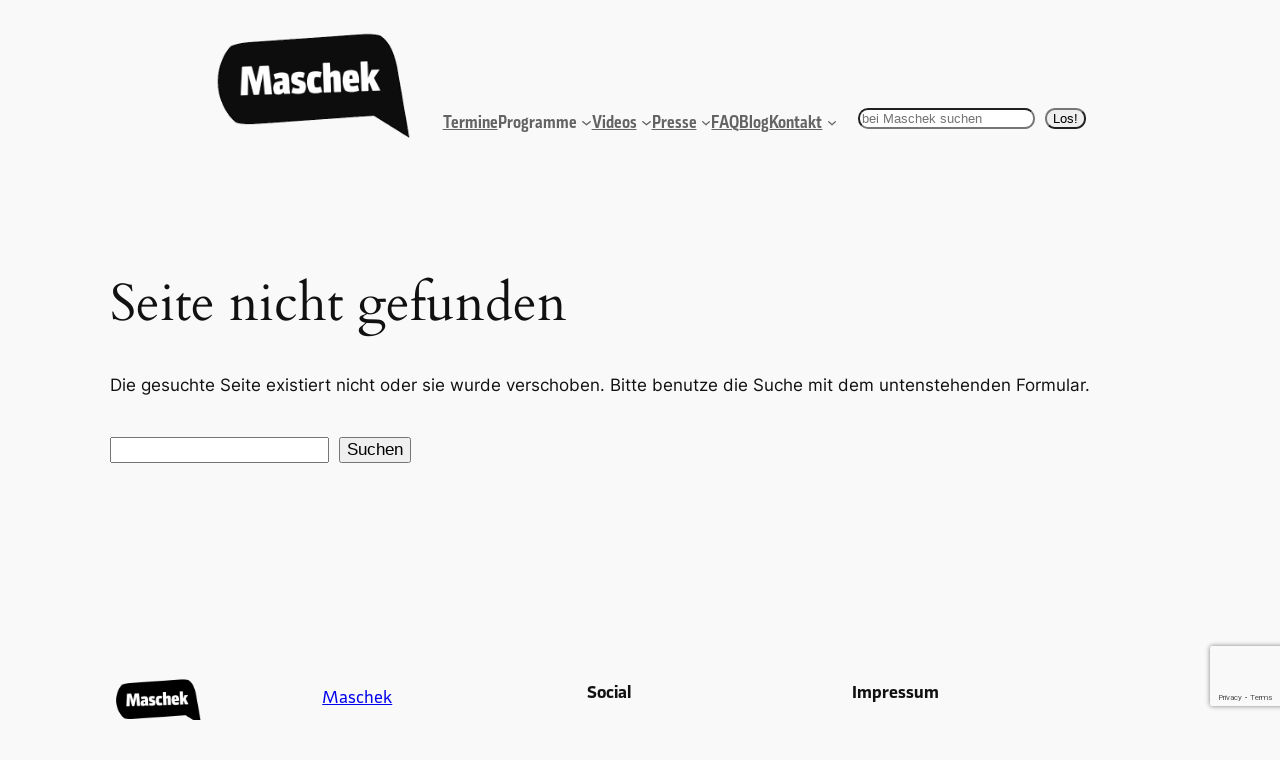

--- FILE ---
content_type: text/html; charset=utf-8
request_url: https://www.google.com/recaptcha/api2/anchor?ar=1&k=6LdJij8qAAAAACqMkNpRdH1L6tBP_S9MRuWrnsoD&co=aHR0cHM6Ly93d3cubWFzY2hlay5vcmc6NDQz&hl=en&v=N67nZn4AqZkNcbeMu4prBgzg&size=invisible&anchor-ms=20000&execute-ms=30000&cb=fm7kv0kq9nze
body_size: 48663
content:
<!DOCTYPE HTML><html dir="ltr" lang="en"><head><meta http-equiv="Content-Type" content="text/html; charset=UTF-8">
<meta http-equiv="X-UA-Compatible" content="IE=edge">
<title>reCAPTCHA</title>
<style type="text/css">
/* cyrillic-ext */
@font-face {
  font-family: 'Roboto';
  font-style: normal;
  font-weight: 400;
  font-stretch: 100%;
  src: url(//fonts.gstatic.com/s/roboto/v48/KFO7CnqEu92Fr1ME7kSn66aGLdTylUAMa3GUBHMdazTgWw.woff2) format('woff2');
  unicode-range: U+0460-052F, U+1C80-1C8A, U+20B4, U+2DE0-2DFF, U+A640-A69F, U+FE2E-FE2F;
}
/* cyrillic */
@font-face {
  font-family: 'Roboto';
  font-style: normal;
  font-weight: 400;
  font-stretch: 100%;
  src: url(//fonts.gstatic.com/s/roboto/v48/KFO7CnqEu92Fr1ME7kSn66aGLdTylUAMa3iUBHMdazTgWw.woff2) format('woff2');
  unicode-range: U+0301, U+0400-045F, U+0490-0491, U+04B0-04B1, U+2116;
}
/* greek-ext */
@font-face {
  font-family: 'Roboto';
  font-style: normal;
  font-weight: 400;
  font-stretch: 100%;
  src: url(//fonts.gstatic.com/s/roboto/v48/KFO7CnqEu92Fr1ME7kSn66aGLdTylUAMa3CUBHMdazTgWw.woff2) format('woff2');
  unicode-range: U+1F00-1FFF;
}
/* greek */
@font-face {
  font-family: 'Roboto';
  font-style: normal;
  font-weight: 400;
  font-stretch: 100%;
  src: url(//fonts.gstatic.com/s/roboto/v48/KFO7CnqEu92Fr1ME7kSn66aGLdTylUAMa3-UBHMdazTgWw.woff2) format('woff2');
  unicode-range: U+0370-0377, U+037A-037F, U+0384-038A, U+038C, U+038E-03A1, U+03A3-03FF;
}
/* math */
@font-face {
  font-family: 'Roboto';
  font-style: normal;
  font-weight: 400;
  font-stretch: 100%;
  src: url(//fonts.gstatic.com/s/roboto/v48/KFO7CnqEu92Fr1ME7kSn66aGLdTylUAMawCUBHMdazTgWw.woff2) format('woff2');
  unicode-range: U+0302-0303, U+0305, U+0307-0308, U+0310, U+0312, U+0315, U+031A, U+0326-0327, U+032C, U+032F-0330, U+0332-0333, U+0338, U+033A, U+0346, U+034D, U+0391-03A1, U+03A3-03A9, U+03B1-03C9, U+03D1, U+03D5-03D6, U+03F0-03F1, U+03F4-03F5, U+2016-2017, U+2034-2038, U+203C, U+2040, U+2043, U+2047, U+2050, U+2057, U+205F, U+2070-2071, U+2074-208E, U+2090-209C, U+20D0-20DC, U+20E1, U+20E5-20EF, U+2100-2112, U+2114-2115, U+2117-2121, U+2123-214F, U+2190, U+2192, U+2194-21AE, U+21B0-21E5, U+21F1-21F2, U+21F4-2211, U+2213-2214, U+2216-22FF, U+2308-230B, U+2310, U+2319, U+231C-2321, U+2336-237A, U+237C, U+2395, U+239B-23B7, U+23D0, U+23DC-23E1, U+2474-2475, U+25AF, U+25B3, U+25B7, U+25BD, U+25C1, U+25CA, U+25CC, U+25FB, U+266D-266F, U+27C0-27FF, U+2900-2AFF, U+2B0E-2B11, U+2B30-2B4C, U+2BFE, U+3030, U+FF5B, U+FF5D, U+1D400-1D7FF, U+1EE00-1EEFF;
}
/* symbols */
@font-face {
  font-family: 'Roboto';
  font-style: normal;
  font-weight: 400;
  font-stretch: 100%;
  src: url(//fonts.gstatic.com/s/roboto/v48/KFO7CnqEu92Fr1ME7kSn66aGLdTylUAMaxKUBHMdazTgWw.woff2) format('woff2');
  unicode-range: U+0001-000C, U+000E-001F, U+007F-009F, U+20DD-20E0, U+20E2-20E4, U+2150-218F, U+2190, U+2192, U+2194-2199, U+21AF, U+21E6-21F0, U+21F3, U+2218-2219, U+2299, U+22C4-22C6, U+2300-243F, U+2440-244A, U+2460-24FF, U+25A0-27BF, U+2800-28FF, U+2921-2922, U+2981, U+29BF, U+29EB, U+2B00-2BFF, U+4DC0-4DFF, U+FFF9-FFFB, U+10140-1018E, U+10190-1019C, U+101A0, U+101D0-101FD, U+102E0-102FB, U+10E60-10E7E, U+1D2C0-1D2D3, U+1D2E0-1D37F, U+1F000-1F0FF, U+1F100-1F1AD, U+1F1E6-1F1FF, U+1F30D-1F30F, U+1F315, U+1F31C, U+1F31E, U+1F320-1F32C, U+1F336, U+1F378, U+1F37D, U+1F382, U+1F393-1F39F, U+1F3A7-1F3A8, U+1F3AC-1F3AF, U+1F3C2, U+1F3C4-1F3C6, U+1F3CA-1F3CE, U+1F3D4-1F3E0, U+1F3ED, U+1F3F1-1F3F3, U+1F3F5-1F3F7, U+1F408, U+1F415, U+1F41F, U+1F426, U+1F43F, U+1F441-1F442, U+1F444, U+1F446-1F449, U+1F44C-1F44E, U+1F453, U+1F46A, U+1F47D, U+1F4A3, U+1F4B0, U+1F4B3, U+1F4B9, U+1F4BB, U+1F4BF, U+1F4C8-1F4CB, U+1F4D6, U+1F4DA, U+1F4DF, U+1F4E3-1F4E6, U+1F4EA-1F4ED, U+1F4F7, U+1F4F9-1F4FB, U+1F4FD-1F4FE, U+1F503, U+1F507-1F50B, U+1F50D, U+1F512-1F513, U+1F53E-1F54A, U+1F54F-1F5FA, U+1F610, U+1F650-1F67F, U+1F687, U+1F68D, U+1F691, U+1F694, U+1F698, U+1F6AD, U+1F6B2, U+1F6B9-1F6BA, U+1F6BC, U+1F6C6-1F6CF, U+1F6D3-1F6D7, U+1F6E0-1F6EA, U+1F6F0-1F6F3, U+1F6F7-1F6FC, U+1F700-1F7FF, U+1F800-1F80B, U+1F810-1F847, U+1F850-1F859, U+1F860-1F887, U+1F890-1F8AD, U+1F8B0-1F8BB, U+1F8C0-1F8C1, U+1F900-1F90B, U+1F93B, U+1F946, U+1F984, U+1F996, U+1F9E9, U+1FA00-1FA6F, U+1FA70-1FA7C, U+1FA80-1FA89, U+1FA8F-1FAC6, U+1FACE-1FADC, U+1FADF-1FAE9, U+1FAF0-1FAF8, U+1FB00-1FBFF;
}
/* vietnamese */
@font-face {
  font-family: 'Roboto';
  font-style: normal;
  font-weight: 400;
  font-stretch: 100%;
  src: url(//fonts.gstatic.com/s/roboto/v48/KFO7CnqEu92Fr1ME7kSn66aGLdTylUAMa3OUBHMdazTgWw.woff2) format('woff2');
  unicode-range: U+0102-0103, U+0110-0111, U+0128-0129, U+0168-0169, U+01A0-01A1, U+01AF-01B0, U+0300-0301, U+0303-0304, U+0308-0309, U+0323, U+0329, U+1EA0-1EF9, U+20AB;
}
/* latin-ext */
@font-face {
  font-family: 'Roboto';
  font-style: normal;
  font-weight: 400;
  font-stretch: 100%;
  src: url(//fonts.gstatic.com/s/roboto/v48/KFO7CnqEu92Fr1ME7kSn66aGLdTylUAMa3KUBHMdazTgWw.woff2) format('woff2');
  unicode-range: U+0100-02BA, U+02BD-02C5, U+02C7-02CC, U+02CE-02D7, U+02DD-02FF, U+0304, U+0308, U+0329, U+1D00-1DBF, U+1E00-1E9F, U+1EF2-1EFF, U+2020, U+20A0-20AB, U+20AD-20C0, U+2113, U+2C60-2C7F, U+A720-A7FF;
}
/* latin */
@font-face {
  font-family: 'Roboto';
  font-style: normal;
  font-weight: 400;
  font-stretch: 100%;
  src: url(//fonts.gstatic.com/s/roboto/v48/KFO7CnqEu92Fr1ME7kSn66aGLdTylUAMa3yUBHMdazQ.woff2) format('woff2');
  unicode-range: U+0000-00FF, U+0131, U+0152-0153, U+02BB-02BC, U+02C6, U+02DA, U+02DC, U+0304, U+0308, U+0329, U+2000-206F, U+20AC, U+2122, U+2191, U+2193, U+2212, U+2215, U+FEFF, U+FFFD;
}
/* cyrillic-ext */
@font-face {
  font-family: 'Roboto';
  font-style: normal;
  font-weight: 500;
  font-stretch: 100%;
  src: url(//fonts.gstatic.com/s/roboto/v48/KFO7CnqEu92Fr1ME7kSn66aGLdTylUAMa3GUBHMdazTgWw.woff2) format('woff2');
  unicode-range: U+0460-052F, U+1C80-1C8A, U+20B4, U+2DE0-2DFF, U+A640-A69F, U+FE2E-FE2F;
}
/* cyrillic */
@font-face {
  font-family: 'Roboto';
  font-style: normal;
  font-weight: 500;
  font-stretch: 100%;
  src: url(//fonts.gstatic.com/s/roboto/v48/KFO7CnqEu92Fr1ME7kSn66aGLdTylUAMa3iUBHMdazTgWw.woff2) format('woff2');
  unicode-range: U+0301, U+0400-045F, U+0490-0491, U+04B0-04B1, U+2116;
}
/* greek-ext */
@font-face {
  font-family: 'Roboto';
  font-style: normal;
  font-weight: 500;
  font-stretch: 100%;
  src: url(//fonts.gstatic.com/s/roboto/v48/KFO7CnqEu92Fr1ME7kSn66aGLdTylUAMa3CUBHMdazTgWw.woff2) format('woff2');
  unicode-range: U+1F00-1FFF;
}
/* greek */
@font-face {
  font-family: 'Roboto';
  font-style: normal;
  font-weight: 500;
  font-stretch: 100%;
  src: url(//fonts.gstatic.com/s/roboto/v48/KFO7CnqEu92Fr1ME7kSn66aGLdTylUAMa3-UBHMdazTgWw.woff2) format('woff2');
  unicode-range: U+0370-0377, U+037A-037F, U+0384-038A, U+038C, U+038E-03A1, U+03A3-03FF;
}
/* math */
@font-face {
  font-family: 'Roboto';
  font-style: normal;
  font-weight: 500;
  font-stretch: 100%;
  src: url(//fonts.gstatic.com/s/roboto/v48/KFO7CnqEu92Fr1ME7kSn66aGLdTylUAMawCUBHMdazTgWw.woff2) format('woff2');
  unicode-range: U+0302-0303, U+0305, U+0307-0308, U+0310, U+0312, U+0315, U+031A, U+0326-0327, U+032C, U+032F-0330, U+0332-0333, U+0338, U+033A, U+0346, U+034D, U+0391-03A1, U+03A3-03A9, U+03B1-03C9, U+03D1, U+03D5-03D6, U+03F0-03F1, U+03F4-03F5, U+2016-2017, U+2034-2038, U+203C, U+2040, U+2043, U+2047, U+2050, U+2057, U+205F, U+2070-2071, U+2074-208E, U+2090-209C, U+20D0-20DC, U+20E1, U+20E5-20EF, U+2100-2112, U+2114-2115, U+2117-2121, U+2123-214F, U+2190, U+2192, U+2194-21AE, U+21B0-21E5, U+21F1-21F2, U+21F4-2211, U+2213-2214, U+2216-22FF, U+2308-230B, U+2310, U+2319, U+231C-2321, U+2336-237A, U+237C, U+2395, U+239B-23B7, U+23D0, U+23DC-23E1, U+2474-2475, U+25AF, U+25B3, U+25B7, U+25BD, U+25C1, U+25CA, U+25CC, U+25FB, U+266D-266F, U+27C0-27FF, U+2900-2AFF, U+2B0E-2B11, U+2B30-2B4C, U+2BFE, U+3030, U+FF5B, U+FF5D, U+1D400-1D7FF, U+1EE00-1EEFF;
}
/* symbols */
@font-face {
  font-family: 'Roboto';
  font-style: normal;
  font-weight: 500;
  font-stretch: 100%;
  src: url(//fonts.gstatic.com/s/roboto/v48/KFO7CnqEu92Fr1ME7kSn66aGLdTylUAMaxKUBHMdazTgWw.woff2) format('woff2');
  unicode-range: U+0001-000C, U+000E-001F, U+007F-009F, U+20DD-20E0, U+20E2-20E4, U+2150-218F, U+2190, U+2192, U+2194-2199, U+21AF, U+21E6-21F0, U+21F3, U+2218-2219, U+2299, U+22C4-22C6, U+2300-243F, U+2440-244A, U+2460-24FF, U+25A0-27BF, U+2800-28FF, U+2921-2922, U+2981, U+29BF, U+29EB, U+2B00-2BFF, U+4DC0-4DFF, U+FFF9-FFFB, U+10140-1018E, U+10190-1019C, U+101A0, U+101D0-101FD, U+102E0-102FB, U+10E60-10E7E, U+1D2C0-1D2D3, U+1D2E0-1D37F, U+1F000-1F0FF, U+1F100-1F1AD, U+1F1E6-1F1FF, U+1F30D-1F30F, U+1F315, U+1F31C, U+1F31E, U+1F320-1F32C, U+1F336, U+1F378, U+1F37D, U+1F382, U+1F393-1F39F, U+1F3A7-1F3A8, U+1F3AC-1F3AF, U+1F3C2, U+1F3C4-1F3C6, U+1F3CA-1F3CE, U+1F3D4-1F3E0, U+1F3ED, U+1F3F1-1F3F3, U+1F3F5-1F3F7, U+1F408, U+1F415, U+1F41F, U+1F426, U+1F43F, U+1F441-1F442, U+1F444, U+1F446-1F449, U+1F44C-1F44E, U+1F453, U+1F46A, U+1F47D, U+1F4A3, U+1F4B0, U+1F4B3, U+1F4B9, U+1F4BB, U+1F4BF, U+1F4C8-1F4CB, U+1F4D6, U+1F4DA, U+1F4DF, U+1F4E3-1F4E6, U+1F4EA-1F4ED, U+1F4F7, U+1F4F9-1F4FB, U+1F4FD-1F4FE, U+1F503, U+1F507-1F50B, U+1F50D, U+1F512-1F513, U+1F53E-1F54A, U+1F54F-1F5FA, U+1F610, U+1F650-1F67F, U+1F687, U+1F68D, U+1F691, U+1F694, U+1F698, U+1F6AD, U+1F6B2, U+1F6B9-1F6BA, U+1F6BC, U+1F6C6-1F6CF, U+1F6D3-1F6D7, U+1F6E0-1F6EA, U+1F6F0-1F6F3, U+1F6F7-1F6FC, U+1F700-1F7FF, U+1F800-1F80B, U+1F810-1F847, U+1F850-1F859, U+1F860-1F887, U+1F890-1F8AD, U+1F8B0-1F8BB, U+1F8C0-1F8C1, U+1F900-1F90B, U+1F93B, U+1F946, U+1F984, U+1F996, U+1F9E9, U+1FA00-1FA6F, U+1FA70-1FA7C, U+1FA80-1FA89, U+1FA8F-1FAC6, U+1FACE-1FADC, U+1FADF-1FAE9, U+1FAF0-1FAF8, U+1FB00-1FBFF;
}
/* vietnamese */
@font-face {
  font-family: 'Roboto';
  font-style: normal;
  font-weight: 500;
  font-stretch: 100%;
  src: url(//fonts.gstatic.com/s/roboto/v48/KFO7CnqEu92Fr1ME7kSn66aGLdTylUAMa3OUBHMdazTgWw.woff2) format('woff2');
  unicode-range: U+0102-0103, U+0110-0111, U+0128-0129, U+0168-0169, U+01A0-01A1, U+01AF-01B0, U+0300-0301, U+0303-0304, U+0308-0309, U+0323, U+0329, U+1EA0-1EF9, U+20AB;
}
/* latin-ext */
@font-face {
  font-family: 'Roboto';
  font-style: normal;
  font-weight: 500;
  font-stretch: 100%;
  src: url(//fonts.gstatic.com/s/roboto/v48/KFO7CnqEu92Fr1ME7kSn66aGLdTylUAMa3KUBHMdazTgWw.woff2) format('woff2');
  unicode-range: U+0100-02BA, U+02BD-02C5, U+02C7-02CC, U+02CE-02D7, U+02DD-02FF, U+0304, U+0308, U+0329, U+1D00-1DBF, U+1E00-1E9F, U+1EF2-1EFF, U+2020, U+20A0-20AB, U+20AD-20C0, U+2113, U+2C60-2C7F, U+A720-A7FF;
}
/* latin */
@font-face {
  font-family: 'Roboto';
  font-style: normal;
  font-weight: 500;
  font-stretch: 100%;
  src: url(//fonts.gstatic.com/s/roboto/v48/KFO7CnqEu92Fr1ME7kSn66aGLdTylUAMa3yUBHMdazQ.woff2) format('woff2');
  unicode-range: U+0000-00FF, U+0131, U+0152-0153, U+02BB-02BC, U+02C6, U+02DA, U+02DC, U+0304, U+0308, U+0329, U+2000-206F, U+20AC, U+2122, U+2191, U+2193, U+2212, U+2215, U+FEFF, U+FFFD;
}
/* cyrillic-ext */
@font-face {
  font-family: 'Roboto';
  font-style: normal;
  font-weight: 900;
  font-stretch: 100%;
  src: url(//fonts.gstatic.com/s/roboto/v48/KFO7CnqEu92Fr1ME7kSn66aGLdTylUAMa3GUBHMdazTgWw.woff2) format('woff2');
  unicode-range: U+0460-052F, U+1C80-1C8A, U+20B4, U+2DE0-2DFF, U+A640-A69F, U+FE2E-FE2F;
}
/* cyrillic */
@font-face {
  font-family: 'Roboto';
  font-style: normal;
  font-weight: 900;
  font-stretch: 100%;
  src: url(//fonts.gstatic.com/s/roboto/v48/KFO7CnqEu92Fr1ME7kSn66aGLdTylUAMa3iUBHMdazTgWw.woff2) format('woff2');
  unicode-range: U+0301, U+0400-045F, U+0490-0491, U+04B0-04B1, U+2116;
}
/* greek-ext */
@font-face {
  font-family: 'Roboto';
  font-style: normal;
  font-weight: 900;
  font-stretch: 100%;
  src: url(//fonts.gstatic.com/s/roboto/v48/KFO7CnqEu92Fr1ME7kSn66aGLdTylUAMa3CUBHMdazTgWw.woff2) format('woff2');
  unicode-range: U+1F00-1FFF;
}
/* greek */
@font-face {
  font-family: 'Roboto';
  font-style: normal;
  font-weight: 900;
  font-stretch: 100%;
  src: url(//fonts.gstatic.com/s/roboto/v48/KFO7CnqEu92Fr1ME7kSn66aGLdTylUAMa3-UBHMdazTgWw.woff2) format('woff2');
  unicode-range: U+0370-0377, U+037A-037F, U+0384-038A, U+038C, U+038E-03A1, U+03A3-03FF;
}
/* math */
@font-face {
  font-family: 'Roboto';
  font-style: normal;
  font-weight: 900;
  font-stretch: 100%;
  src: url(//fonts.gstatic.com/s/roboto/v48/KFO7CnqEu92Fr1ME7kSn66aGLdTylUAMawCUBHMdazTgWw.woff2) format('woff2');
  unicode-range: U+0302-0303, U+0305, U+0307-0308, U+0310, U+0312, U+0315, U+031A, U+0326-0327, U+032C, U+032F-0330, U+0332-0333, U+0338, U+033A, U+0346, U+034D, U+0391-03A1, U+03A3-03A9, U+03B1-03C9, U+03D1, U+03D5-03D6, U+03F0-03F1, U+03F4-03F5, U+2016-2017, U+2034-2038, U+203C, U+2040, U+2043, U+2047, U+2050, U+2057, U+205F, U+2070-2071, U+2074-208E, U+2090-209C, U+20D0-20DC, U+20E1, U+20E5-20EF, U+2100-2112, U+2114-2115, U+2117-2121, U+2123-214F, U+2190, U+2192, U+2194-21AE, U+21B0-21E5, U+21F1-21F2, U+21F4-2211, U+2213-2214, U+2216-22FF, U+2308-230B, U+2310, U+2319, U+231C-2321, U+2336-237A, U+237C, U+2395, U+239B-23B7, U+23D0, U+23DC-23E1, U+2474-2475, U+25AF, U+25B3, U+25B7, U+25BD, U+25C1, U+25CA, U+25CC, U+25FB, U+266D-266F, U+27C0-27FF, U+2900-2AFF, U+2B0E-2B11, U+2B30-2B4C, U+2BFE, U+3030, U+FF5B, U+FF5D, U+1D400-1D7FF, U+1EE00-1EEFF;
}
/* symbols */
@font-face {
  font-family: 'Roboto';
  font-style: normal;
  font-weight: 900;
  font-stretch: 100%;
  src: url(//fonts.gstatic.com/s/roboto/v48/KFO7CnqEu92Fr1ME7kSn66aGLdTylUAMaxKUBHMdazTgWw.woff2) format('woff2');
  unicode-range: U+0001-000C, U+000E-001F, U+007F-009F, U+20DD-20E0, U+20E2-20E4, U+2150-218F, U+2190, U+2192, U+2194-2199, U+21AF, U+21E6-21F0, U+21F3, U+2218-2219, U+2299, U+22C4-22C6, U+2300-243F, U+2440-244A, U+2460-24FF, U+25A0-27BF, U+2800-28FF, U+2921-2922, U+2981, U+29BF, U+29EB, U+2B00-2BFF, U+4DC0-4DFF, U+FFF9-FFFB, U+10140-1018E, U+10190-1019C, U+101A0, U+101D0-101FD, U+102E0-102FB, U+10E60-10E7E, U+1D2C0-1D2D3, U+1D2E0-1D37F, U+1F000-1F0FF, U+1F100-1F1AD, U+1F1E6-1F1FF, U+1F30D-1F30F, U+1F315, U+1F31C, U+1F31E, U+1F320-1F32C, U+1F336, U+1F378, U+1F37D, U+1F382, U+1F393-1F39F, U+1F3A7-1F3A8, U+1F3AC-1F3AF, U+1F3C2, U+1F3C4-1F3C6, U+1F3CA-1F3CE, U+1F3D4-1F3E0, U+1F3ED, U+1F3F1-1F3F3, U+1F3F5-1F3F7, U+1F408, U+1F415, U+1F41F, U+1F426, U+1F43F, U+1F441-1F442, U+1F444, U+1F446-1F449, U+1F44C-1F44E, U+1F453, U+1F46A, U+1F47D, U+1F4A3, U+1F4B0, U+1F4B3, U+1F4B9, U+1F4BB, U+1F4BF, U+1F4C8-1F4CB, U+1F4D6, U+1F4DA, U+1F4DF, U+1F4E3-1F4E6, U+1F4EA-1F4ED, U+1F4F7, U+1F4F9-1F4FB, U+1F4FD-1F4FE, U+1F503, U+1F507-1F50B, U+1F50D, U+1F512-1F513, U+1F53E-1F54A, U+1F54F-1F5FA, U+1F610, U+1F650-1F67F, U+1F687, U+1F68D, U+1F691, U+1F694, U+1F698, U+1F6AD, U+1F6B2, U+1F6B9-1F6BA, U+1F6BC, U+1F6C6-1F6CF, U+1F6D3-1F6D7, U+1F6E0-1F6EA, U+1F6F0-1F6F3, U+1F6F7-1F6FC, U+1F700-1F7FF, U+1F800-1F80B, U+1F810-1F847, U+1F850-1F859, U+1F860-1F887, U+1F890-1F8AD, U+1F8B0-1F8BB, U+1F8C0-1F8C1, U+1F900-1F90B, U+1F93B, U+1F946, U+1F984, U+1F996, U+1F9E9, U+1FA00-1FA6F, U+1FA70-1FA7C, U+1FA80-1FA89, U+1FA8F-1FAC6, U+1FACE-1FADC, U+1FADF-1FAE9, U+1FAF0-1FAF8, U+1FB00-1FBFF;
}
/* vietnamese */
@font-face {
  font-family: 'Roboto';
  font-style: normal;
  font-weight: 900;
  font-stretch: 100%;
  src: url(//fonts.gstatic.com/s/roboto/v48/KFO7CnqEu92Fr1ME7kSn66aGLdTylUAMa3OUBHMdazTgWw.woff2) format('woff2');
  unicode-range: U+0102-0103, U+0110-0111, U+0128-0129, U+0168-0169, U+01A0-01A1, U+01AF-01B0, U+0300-0301, U+0303-0304, U+0308-0309, U+0323, U+0329, U+1EA0-1EF9, U+20AB;
}
/* latin-ext */
@font-face {
  font-family: 'Roboto';
  font-style: normal;
  font-weight: 900;
  font-stretch: 100%;
  src: url(//fonts.gstatic.com/s/roboto/v48/KFO7CnqEu92Fr1ME7kSn66aGLdTylUAMa3KUBHMdazTgWw.woff2) format('woff2');
  unicode-range: U+0100-02BA, U+02BD-02C5, U+02C7-02CC, U+02CE-02D7, U+02DD-02FF, U+0304, U+0308, U+0329, U+1D00-1DBF, U+1E00-1E9F, U+1EF2-1EFF, U+2020, U+20A0-20AB, U+20AD-20C0, U+2113, U+2C60-2C7F, U+A720-A7FF;
}
/* latin */
@font-face {
  font-family: 'Roboto';
  font-style: normal;
  font-weight: 900;
  font-stretch: 100%;
  src: url(//fonts.gstatic.com/s/roboto/v48/KFO7CnqEu92Fr1ME7kSn66aGLdTylUAMa3yUBHMdazQ.woff2) format('woff2');
  unicode-range: U+0000-00FF, U+0131, U+0152-0153, U+02BB-02BC, U+02C6, U+02DA, U+02DC, U+0304, U+0308, U+0329, U+2000-206F, U+20AC, U+2122, U+2191, U+2193, U+2212, U+2215, U+FEFF, U+FFFD;
}

</style>
<link rel="stylesheet" type="text/css" href="https://www.gstatic.com/recaptcha/releases/N67nZn4AqZkNcbeMu4prBgzg/styles__ltr.css">
<script nonce="xrTdIXD_XJl6j8W0gWoz-g" type="text/javascript">window['__recaptcha_api'] = 'https://www.google.com/recaptcha/api2/';</script>
<script type="text/javascript" src="https://www.gstatic.com/recaptcha/releases/N67nZn4AqZkNcbeMu4prBgzg/recaptcha__en.js" nonce="xrTdIXD_XJl6j8W0gWoz-g">
      
    </script></head>
<body><div id="rc-anchor-alert" class="rc-anchor-alert"></div>
<input type="hidden" id="recaptcha-token" value="[base64]">
<script type="text/javascript" nonce="xrTdIXD_XJl6j8W0gWoz-g">
      recaptcha.anchor.Main.init("[\x22ainput\x22,[\x22bgdata\x22,\x22\x22,\[base64]/[base64]/[base64]/[base64]/[base64]/UltsKytdPUU6KEU8MjA0OD9SW2wrK109RT4+NnwxOTI6KChFJjY0NTEyKT09NTUyOTYmJk0rMTxjLmxlbmd0aCYmKGMuY2hhckNvZGVBdChNKzEpJjY0NTEyKT09NTYzMjA/[base64]/[base64]/[base64]/[base64]/[base64]/[base64]/[base64]\x22,\[base64]\\u003d\x22,\x22wrvDoMK0woDDvFfCjS9Key3CpcO8Xjw9wrNLwo9Sw5DDnRdTCcKHVnQvd0PCqMK2wprDrGVDwoEyI3wyHjRqw5tMBhYSw6hYw7sEZxJKwo/DgsKsw7/ChsKHwoVaLMOwwqvCp8KJLhPDu3PCmMOEEcOaZMOFw47Di8K4VjJNcl/[base64]/CkMOWK8K5AsO6MMKiw5vCtMKQw6BpLidvw4PDkMOuw7fDn8KBw7owbMKqfcOBw79BwoPDgXHCgMK3w5/[base64]/wptIw4rDoX/DtDMaw5RNEMKfYcKFcXDDgMK+wrcfH8KVXxgwcsKVwqhsw4vCmWrDvcO8w70bEE4tw6Q4VWJ2w6JLcsOFMnPDj8KNeXLCkMKsL8KvMDjCgB/[base64]/DuCopw5bCvWNJw7VEZQ/Ckj3Cp1nCmMOresOEJsOqfsO4QDJlLEsowrpZGMK1w7TCpG0Fw70uw4rDtsK2YsK3w7ZZw4HDrU/CvxkgVg7Do2DCgwgVw6tOw7lQZUvCucKiw7DCiMK+wpAkw57DgMO6wr9rwrYEYsOQCsOFPcK/dMOAw4jCjsOzw7/CmcK5GUYQAA0mwrnDhMKSJ2zCjmY8AcORAMO6w77CtcKsJ8OJcsKPwqTDh8OGwqnDm8ODDzVSw6ROwoYrHMKSGsOUVMO+w7AXH8KbOWXCmg7DgMK8wrkhUl7ChjzDksKhZcOvS8OWO8OKw5x5IcKDYQAKWTDDhFvDgsK7w5VVOGPDqmdEVyJLfTciGMO/wqXCgcOceMOSYFcdH13Cm8Obc8OpJ8KdwqYYb8OEwp9VLcKIwqIaGCkrElUqengKUcK7BUfCqHjCmT0mw5RpwqnCosOJOmcfw7hCTsKfwqrCl8Kow67ClsKFw5/DpcOMXsOFwpEAwqvCnmLDvcKtRsO6eMOncC7Dl3t/w6g3K8OtwqrDnnd2wo0jb8KgJBnDocK2w6h3wo3DmkYJw4rCgABmw4zDp2E4wr0zwrpoYmvDkcOpHsK+wpM3wo/CmMO7wqfCp2XDhcOoa8KMw7XDlsK6W8OhwqTCg1fDmcOENmnDrHImVcO/woTCjcO5KTRVw6pawrUCOnoHbMKLwoLDhMKvwovCqFnCocOxw5IKGmzCuMKRRsK+wprDpSoAw7jCrMOdwoU2IcO6woRSLcKeOzjDu8OhIwrDoUXCmjTDiRPDisOHw7gKwrPDrw1fED97w7fDjFHDkCZ7IFo/DcOCScKjbnDDi8KbPHM3IzPDkk3DvMO0w6QnwrrDjcK+wpEVw59qw5fCnR7CrcKbc3nDnW/CkllNw7jDisKVwrg/[base64]/w6JSwpUkwqXDvcKfNsKiw6B/[base64]/CscKzR8K0w6J3w7ofdMO0ODrDksKsbcOjTBTDk0VGN1R/G3rDuEA9QmbDj8KePVY4woVawrEYEFkPEsOtwofDvE3CmsO5UR/CosKuL3QQwrYWwr1kYMKSRsOXwow1wqrCnMOIw54DwoZKwpQ7An/DtnPCu8K5P09zw6bCgzHCgcKuwpk1N8OTw6jCj3EnVMOCOUvCgsOYU8OMw5wPw7czw69Lw55AHcOFRSs1wrJCw7vCmMO7SU8Kw4vClVI4L8Oiw4DCjMKBw5guY1XCh8KkT8OwPS3DqCvCiF/Ct8KQTgfCmwzDsUbDpsOfw5fCiE8NUSg2dnE1VMKXO8Otw7jCgzjChm1VwpvCj3F1YwXDuQ/[base64]/DvWDCvzM7U1dtw6grw7nCrE4kbmFtTS1vw7YXXVIOF8Odwo/DngLCsi4jL8OOw7x9w6Eywq/DgsOBwrFJOm7DucK1FAvCokEWwo1LwqDCm8KuYsKww6xVwoHCoV4SPMOzw5zDvVjDjB/CvMKxw7RXwrtAd1VIwqfDjcOnw6bCli8pw6fCocOPw7RmcBk2wqnDnxHDozgtwrzCiRvDtWkCw6/DgzLDkD0rw4DCiQnDscOKD8OIXsK4wonDrDTCusOXP8OHVW1two3DsGDCo8OwwrrDgsKIYMOOwo7Cv15KDcODw5zDu8KaY8KNw4rCscKBOcKGwrN2w5JxbTo/fsOLFsKdwrBZwqJnwr5OTVdPHibDpi7DucKnwqA3w7UrwqLDrHt5CHHCkxgNJcOMG3tMRsOsGcKZwqHCl8ONw5fDghcIW8OQwoLDgcOQZi7CgTxRwqXDl8ONRMKRehNkw6/[base64]/Cq8OrTgQiKsK9wo/DvcK6wrQ7CVBkFml3woLCnsKUwozDvsK2f8O6K8OkwprDqsO7Um9SwrFhw6FYUlRMwqXCpyHDgwZNbsOcw5tGIU0lwrvCvMODQmDDsnBUfzxeQcKxYcK9wq7DqMO0w6QyIsOgwoDDsMOMwpEiCVk8TMKMw4p0acO2BAzCoF7DrF1LZMO5w5/DmV8XdkcrwqnDhncjwrDDilVpaXxcM8OXVwx9w5LCsG3CqsKYeMKqw7PCumBrwqpHJVIHXH/ClcOMw79wwojDo8O6G35NV8KhZ1rCkXPCrcKUQVxdTXHDnMKzDzcoWR1Qw5Ulw5XDryPDgMOGDsOSXGvDiMKaLW3DlMObBzgsworCj0DDjMKew4jDvMKsw5E9wq/DjsO5QS3Dp07DjloIwooOwr3ChWoSw4XCgWTCnDVIwpHDni46bMOKw7rCi3nDhQJhw6U4wonCmcOJw71tCyBqLcK2X8O6NMKLw6BQw6vCocOsw70aH1wbAcKyWRAzOiMqwo7DpmvCrBtoMDsWw5/DmQtgw7zCimwaw6TDmCHDgcKMIcKeIVMXw77CscK9wrnDrsOGw6zDu8OJwqzDn8KAwpzDm0bDjnQNw49rwpzDiUnDv8OsEFQrfwwrw7sXM3Z8w5MOI8OoZWhXSXDCkMKew6PCoMK/wqt1w4tKwoJ9dnvDi2TDrMOeeRRawq5OdMOtcsKlwow3ccKBwoQiw7t6HWEcw7Q6wpUWXsOYF0/CmB/[base64]/Q8K2Y8K3w5wNcMKSKcOBw4pMw6xtCDZwcxR7UcKNw5DDpi7DryFiD0TCpMKYwrLDp8KwwqnDt8KnBxsLw7chCcOmAG3DkcK/w6IUwp7Do8OIEcKfwqnCuyU6w6TDtMOHw59LHgN1wrLDqcKWaSZAH2HDrMOcw43DhjRhbsKpwrXDvcOOwo7Ch8K8Cz3Ds2PDkMOdK8Oyw7w/[base64]/CgnXDlCoNwrJUw7vCrcKAPkPDm8ODb0XDo8O8R8KlByjCkRhWw7RLwrHCgA8vEMO0MxEywr0hYcKHwrXDokTCik7DlB/CgcOrwrXCkcOCUMOlVBwnw44dJXxHUcKgU1XCgcOfE8Kcw48dEijDsj1hZ3DDn8KQw4YnSsOXZTBSwqsAwoECwohCwqLCkFDClcKSPzUcTMOaXcO2acOHY1RTw7/Dl2oXwowmSgbCgsK7wpo4W1Biw5onw5/CscKZPsKGJBAxW1fCjcKeR8OVasOGbFULGWjDhcOrTMKrw7TDli3DmFMAeVPDsCwAQFM+w5TDsw/[base64]/[base64]/wqQiLQsdwrkXwq8VeyzDllAXOMK2BMO+ZcKHwps5w6INwo7Dsjx2UlrDoloQw7dSDCAOBsKAw6rDjAQXeF/[base64]/w6jDuAfDhzUvBcKwXBpFw6zDtsKxZsObw4V6w6d1wq3DpmHDvsO5GcOCTwJowqhnw6M4U28wwplTw5/Cmj0aw5JgfMOgwoHDq8OdwpZ3TcO+QQJhw54qf8OywonDkA7DkEs+dykfwro7wpnDjMKJw6DCsMKbw5XDkcKtRsK2wozDtnZDN8K4acOiwoliw6TCv8OQI3zCtsO2HCDCpMOHVcOvBQMOw4jCpDvDgVfDs8K6w7/DlMKcfF53OMOww45FRmpYwoTDtTc3TcKVwoXCkMKVBg/DjRd+YT/CmQfDoMKFwoXCsgzCpMObw6nClEHCvyfDsGMlWsKuNnk/OwfDtXxCfTRfwq3DpsOAU3xuLGTCqsOCwot0MgoycD/CmMOnw5/[base64]/DnsOcw4FcazTCuMODwrfCk3PDocKFRsKqw7HDuUrCrkbDucKow7/Cqzp0M8KNCgPCqT/DnsO2w7bCvTl8VU3CjGPDnMOvCcK4w4zDuCXCvl7Cnxtnw77Cu8KrWkDCrhEUYRvDrMO3dsKIVUfDqybCicObBsKQRcOcw4LDrXMQw6DDkMOoKREyw7rDhizDpzZJwqFQw7HDoUFYYBrCoiXDgRoebiHDtx/DugjDqjHDqVZUMxVVH1fDmRsNEmQ4w45basOGXHIJWB/Dkk15w6JoXsO+RsKkXnhEYsOOwoPCizlFXsKsf8OORcOnw6Efw4Nbw6XCg2EPwoJlwonDmQzCosOQKH3Cqx8+w7LCtcO3w6duw6pVw6h6EMKKwolrw5HDlCXDuw49bTVzwqvCh8K0aMKpUsOdd8KPw4jCsS/[base64]/Dpg8zwrXCsmZwdyvCmsKrwoclKVtSJ3LCi0XCmDN8wq5Uw6LDkFsJw4fCrS/DmmDClMKgSAXDuHrDoR84aDvCqcKsRmJEw7jDsH7CnQ7Cv3k0w4HDsMOwwqvDgxRTw7gyCcOiccOww5HCqsODfcKfS8OlwqPDqcKxK8ODPMKRD8Kxwp3CqMKWwp4EwqfDvXwkw6Bjw6M/w6gAw4nCnjfDgRnDgMOowrPCgX07wpLDvcK6FV1kw4/Dl0LCiSXDv03DrnJswo0LwrElw5wsHgYxA2BeK8OzQMO3w50Lw6XCi3VoNBF7w57CjMOSH8O1eUkMwofDmcK9w5XChcO4w5obwr/DtsOXPcOnw5bCisObNS0kw5fCmTLCgz3Cp0fCsBPCrG7DnXMZAFoUwpVnwprDhGRfworCkcOdwrHDssOxwpkYwrckGsO8wq1eLW4sw7hnGcOAwqZjwooRCmMtw7EHZi7CtcOlOSBiwqLDpw/[base64]/Dp8KSbMOyw77DnxrDmMKDCcKtwrMmNMKOw4VdwqEOfMKaZcOYUlHCuWnDiUDCnMKUfcOiw7xZfsOow5AeSMOSN8O4ax/[base64]/bhFTwotlw5vDtsOCw4pgwo7DjlRowqjDuhhIw5HDvMKQWVnDksO0w4NOw7/[base64]/CmVYkVsOhwqPCqcOdU8OewrTCrRPDiE8mWcOXRRlfZcKXS8KWwpgvw7sNwrPDgcK+w5LCgCs5w6DDg3pZZsOewqIAIcKqEWoNfsKVw7vDmcO1w4DCm1HCncK+wozCp1/DolvDqR/DjsKtG0vDozrCqDDDq1lPwox1wrdEwpXDuh8lwoHCkXphw7XDlDLCr3LCmRbDlMOBw5g5w4zCscKIGDzChnTDkzthC2XDpsKOw6vCjcO2EcKrw48VwqDDnxZww5fDolF9YsORw7/Co8KnGcKcwo8+wp/DtcOYR8KAwoPDuDDCnMKOBnlAEjpzw5zCsirCg8Kvwphcw5nCk8KHwp/CqsKww4cFLz1uwo4mw6F4LDoaWMK/LlTChDJpVsKZwowPw6hZwqfCpBrCrMKSYEPDg8Knwrlkw6kAW8OpwqrCr3kuEsKawrIYd3XChVVFw6vDv2DDq8KBCcOUOsKYGsKdw7MCwqPCqMO3F8OewpfDrMO/[base64]/S8KKEsKUXMOGw7XCjcObQFBWSxvDt0ErOsOxDWTCiwI9wq3DpcO9dMK/w6HDgWTCvsK7wot0wqJtacOdw6bDj8Ojw6Zcw4zDn8K0wqDDuyfCmznCk0HCg8KVw7DDuSfClcORwqfDk8KPKGolw6tcw65PMsKCcQPClsKCRDPCtcOvOU3DhB7DmMKxW8O9egNUwo3Ckllpw5QiwpVDw5fCthDCh8OsMsK/wpoJDgNMMsOxZsO2KEDCriNRwrIgP3BLwqnCp8Kha17CokjCmMKQGhHDn8O9ckpBHMKDworCnTldw7jDpMKkwp3ClBV7CMOjPiJAa1wqwqEpcVR1YsKAw7lTM0pocUnDu8KhwqzCj8KYw7gnICwnw5PCiSTCoEbDjMO/w7JkD8O/Gylbw6FTY8KVw4IQRcOQw7kow67Cv0rCr8KFCMOcacOEF8KyLsOAQcOWw60YJyDDtW7DlioEwrdrwqwFfnE2H8OYD8KUNcKXbcOUaMOTworCmFHCt8K4woISS8K7DcKUwoU7CsK+bMONwpnDpjYtwpkfbzjDq8K1f8OxNMOAwrF/w5HCiMO6GTYff8KEA8OreMOKAhB+LMK9w47Chx3DpMOYwq9xM8KHOg8KXMKVwonCvsOwZMOEw7cnE8ODw7AKUnXDq3XCicOkwpJPH8Kcwq0sTFx5wqliPcKaSsK1wrYvOcKeCxg3wozCm8KqwrJZw4zDocKQW2/Ch3HDqllXdMOVw6ElwqzDrFs2a0wJGVw/wp1fLmxCAcOAZF8EDSLCgsKrH8ORw4PDuMOZwpfDmw9/[base64]/Dk8KsM8Oyw5hyZ8KuwprDri7CvsKeP8KWw60Xw4fDrWU8c0XDlsK5MGgwLMOoLitUNjvDiDzDhsO3w7fDkAwhHTw4NybClsKZQMK0OysUwosCBMOXw7diIMK4G8Kqwr5jGj1VwqTDmcKGZi3DtMKWw79dw6bDncKRw4nDk0fDgMOvwoBeEMKYRxjCmcO/[base64]/[base64]/DgTjDl8OvMUfDnMOwOxcGCcKANDNtc8OaJ3nDvsKbw4Eww7nCqMK5w6YrwqI7w5LDvFXDjjvDtMKMO8OxExnCtMOLOlrCtcKxI8Omw6s8w45vdGxEw5sCZCTCncOiwonDk3NNwoRgQMKqZsOeG8KWwrw/KHAow5jDnsKNAsK4w6zCgcOEbWt3ZMKAw5XDhsK5w5bDg8KJP0bCj8OXw5PCiRbDm3TDhhcXDAbDmMOVw5MlKsKYwqFQGcOJGcOpw60IE0/CqRTDiUrDt3TCiMOrDS3Dj1txw7/[base64]/Crm1uwot6wowdw6XCssKpwrTCkcKPSMKhHW/DnmrDtCMKJsKnUsKnVnEQw7fDowFZfcKLw6VswrM0wqFvwqsaw5vDgcObcsKNc8O8R0AywoZAw78cw5TDiEglPTHDmkZ/IGJDw7t4GhQswoRQZgTDlsKtAx4cNV8owq3Cg0IVZcKkw49Vw4LDrcOxTi1hw6DCiyIowqVlARDCoxFfLMOpwotZw7zClMKVX8OWKTjDu1VDwrDCvsKrMVtlw6/[base64]/WcOvNhjCgEjCkmduVGE3w77CisKCwpTCnXbDpMOAwqQTDsO7w4jCr0DCkMKxbsKcw4IaRMKgwrDDuQ/Dvx/CmsKBwrvCoxjDisKaRsOiw6XCp14vPsKWw4ZjSsOsUSkuYcKAw7ETwpBvw4/DrCYjwrbDnU5FRWUDBsKqDAY/F3zDn2dUXTN2ISU6ZDXDhxjDoBXCnBzCn8KSDEnDow3DrCpBw6HCjiFXw4Qqw6jDqyrCsV1aCUXCnGZUwozDn2fDu8KFdk3DpjpgwoshEmnCnsKhwq5cw7nCrAYCLykuw5Ycf8ORN33CjcO0w5I7b8KSOMKTw45EwppdwroEw4bDnsKBFB/CmATCocOCeMKfw4c3w5LCnMO9w5/DkgjCo1PDhSJtKMK9wqkwwpMQw5V/W8OAWMK4wrTDgcOtb0/[base64]/Cq8KCwqLDt8K3JcOBBBp0w5l/w75Fw7rDrMKfw6xSDcOmQFQ9FcOdw4cZw4sLQy53w7cZdsOVw7sFwr3DpMKnw6w7wp7DmsOZfMORCsKqGMO7wpfCkcKLw6IlWk8IKnpECsOFw7rCpsKowpLCnMKowolAwpNKB3QMLj/CnjxRw70AJcOuwrfCpyPDoMKgfhTDksKxwpvCusOXI8O7w7jCsMO2wqjCpxPCkUAPw5nDjMOnwrEnwrFtw6rDqMOhw5gXDsO7GMKnGsKcw7XDtFU8aHgCw7fCgj0BwqbCksOlwptSbcOAwohKw4/[base64]/CgsOuw6B7w4tkwrPCu8K7woDDj8OEFnPDsMKLwotZwqRewqN4wokIJcKTd8OOw4EPwos+CBnCpk/ClMKnGMOmXkwjwowpPcKxWivDuSsnWcK6FMKRSsKePsOAw7rDqMOjw4fChMKqBMO1Q8OTw5HCj2o9w7LDs2nDrsKTb3DChFgvJcOnfMOsw5fCug0iWsKtDcOxwptPDsOYZh9pexzChwwzwoPCvsO9w4Rlw5kXEF48Iy/DghPDocKdw7l7fW5Qw6vDlQvDkANbe1RYL8Opw5cXUT9oW8Ozw6XDnsOHTcKpw795GGQEDcOow7AlAsKdw63Dj8OKWcOgIDJdwqfDiGzDkcOmIyPDs8KZVnQKwrrDm2TDv23CqXkLwr9gwplAw4VrwrTCgibChyvDgyBxw6Iiw4gsw4/[base64]/[base64]/[base64]/Do3gjU0jDqsKJwoHDssKHYB7DuMOvw5MNAcKjw6DCv8OKw4vCqcK7WsOtwopZw4sCw6bCscKCw6TCu8KMw6nCjsKmwq3Cs314JzzCh8O2bMKNKBRxwoA4w6LCg8K9w63ClG/CssKOw57DuwVzdkYhcA/CmkXCnMKFwp5Ywo1CPsK9wpLDhMKDw79ywqZZw5wmwoRCwo5eE8OwJsKtIcOQc8KkwoFoK8OJSMOTwoLDjjbCscOMB3bCo8OEwoB8wqNCAkt6fwLDqkdTwqHCicOMR10Pw43CvHTDtQQxSsKFUWdWeCc4FMKvXWNjPMOXDMOFRV7Dr8OtbGPDvMK/wpp1VRrCucKvwrrDmBLDjFnDqSt1w7nCk8KCFMOoYcK4V0XDosO8YMOpwofCjA/[base64]/DvwlXS8KhG8OKHgAvw7B7wr3DrMO5b8Kzw5bDj8OkfsO1V8OUa8K1wo/DukXDjj0JZj8sw4zCicKbe8O+w47DmMKhKHVCaWdaZ8OdCQ/[base64]/[base64]/DjDcEwo3CnsOGaMKVw5AqSsOoKMKlDcK+FHhgQ35nGzbCql4UwqQzw4/[base64]/[base64]/[base64]/CtMKtH2PDrlTDh8K9FcKibMK5wr9rWcOqesKnXXDCuSJxJ8KRw43Cmw1Lw4DCosOXK8KwcsKdQiwGw7svw7hdw5ZYOyEqaxLCtiTCi8K0PS0Zw7LCvsOuwrTDhTx/w6YMwqTDizrDkDowwqfCo8O+BsO7IcKOw7hsLsKVwo9OwrXDt8KFMREndsKpKMKsw7zDnF4Vw7AwwrrCnUTDrnV1fsKHw6MhwqoMHFrDkcK9VmrDticObsKGTyPDilHDr1vChwVKZ8OcIsK0w7/[base64]/w6Z+OsKpwqLDmnzCiMKyw7PCowgSEMKuwplCFQDDn8KPLn3DhMOeFgUsaALCkw7CqVJQwqcNLMKgDMOJw5PCk8OxI0fCpsKawr3DmsKHwoRVw6dXMcK3wr7CocOAw7XDkBfDpMKLYQQoRF3ChMK+wox9BGcPwpnDsFtwfsKuw6pPecKqXmnDpT/CklbDj04LVj/DocOzw6JxPcOhMi/CoMKjMWxQwpfDo8OYwq7DgkHDoHVJw7FydMKnGcOHbjo2wqfCpQfDisO9GGfDjkMXwqvDm8O/wohVL8OEUgXCj8K8WDPDrHFZesOsBMKewozCncK/fMKBLMOtI2F4wpLDi8KIwrXDm8KrDQHDgMOSw7x8fsKVw5LCrMKOwodUMiXCkcKXAQofCgPDtsOFw7jCsMKeeBEycMODO8OLwr0Pw54XJXjCsMKxwrssw4vDiUbDun7DkMK5T8Kwajg/[base64]/VMOhwoRgZ2zCqxl4w6whRcO9enLCpgTCqzXClHlFAMKSbMKCacOnDsOcd8O5w6swPWlYYjjDocOeSjTDssKww4PDvFfCocO+w6VyZg/Ds3LClQ19woMGacKMT8OawrdmaWA0YMOrwr9UDMK+bx3DqyvDihU+ExsgfMKmwoVhesKbwpdiwplMw6HCgn11woJRY0zDn8OOLcOgHljCogpHKVvDl0DCh8OsSsOcMjYSRHXDpMK6wpLDrzvCvBUwwqDDoRjCnMKMw6DDkMOZDMKCw5XDqcKnSgs0JcOuw6XDuU1Qwq/Do1nDj8KaKlrDi2V2S2xtw5vDqEzDkcK+w4PDpyRCw5Isw6tSw7QndnjCkw/Do8KNwpzCqcKna8O5SkxiSA7DqMKrRT/Dp10gwr/CjlURwos7MwdEeAsPwo7CrMKOeA0OwrzCpEZpw5wpwp/CiMOjWy3DrMKzwp3ClXXDkhVQw6TCnMKAL8K6wpTCl8O0w59fwphwOsOqF8KMF8KawobCt8KBw5TDq2/DtB7DnMO0VMK6w57CpMKra8O9woULRmHCgi/DoDZPwrvCv0xkwrrDqcKULMKNZsKQEyPDiTDCiMK9FMObwrwsw7/CgcKuwqXDpD03HMOOLlzCpHTCl23Cm2vDvVR9wqofAsKgw5zDgcKSwpJrflXCl35bcXbDu8OiW8K2JjBcw78VRMKgX8OXwo/[base64]/w4TDlcK+w4bCpn/Dg8OeR2gjwpjDk3lrPMKfwrLDt8OnUcOjDcOlw53CpA1HEirDuEfDkMOCw6bDtlXCiMKSETrCkcOew58qQCrCiGnDshvCpCnCvRwtw67DjDlEbTg5R8KySDk6WSfDj8KxT2cRccOCE8O9wpQBw6sSZ8KFYlI/wqfCq8KKMhDDtsKNLMKxw6lIwr48YXxkwobCrAzDoxhkw7Bkw6ggGMOywphXcybCn8KcQFkzw5zDrcKow7fDiMOIwozDik7DgD7ClX3DgWzDpsKaVD/CrFg+KMKMw4Qww5jDiEPDicOcK2TDoUXDqcKqacOXEcKtwrjCuEILw6Q+wpE+CMKHwq5Kw6HDr2XCm8KXOzPDqyIwOcKNC3rDnBQmF0JaXMKwwpLCvcKjw7MgKh3CvsO3Tntgw6sDH3jCn2/[base64]/DqsKtFcKVwo/[base64]/cAYMwp4jwprCjMKvRMOkLMOjwpJsJsOkwpNzw4vCksOMwp1uw4cQw7XDs0A8GnHDicOQJMKvwpXCp8OMKsKkd8KWcmjDqMOow5fDihdpw5PCt8KzLMKZw64wA8OEw5bCuiFRIl8Mw7AATX/DqG1Jw5TCtcKPw4MFwoTDkMOIwrfCtsKXEnLCqXLCmAXDosKJw7lDTcOAVsK6wppRPQ7Cp0TCiXxqw6BbHCHCvsKqw5/Cqi0WHgVtwrNHw6RSw51mfhvDmkbDt3MwwrJkw4sKw6FGw5TDhFvDncKywr3Dk8K3VGIyw7bDvj/[base64]/WXsGawjCp2TDoAYlw7TDmWPDvcO/en56UcOpwoDDgxzDpiYaGjLDt8OAwqsXwqNwM8KXw4vDtsK4w7HDgMKdwrLDusKlCsOlw4jCvnzDssOUwp8JbcO1LQgtw7/CtsORw7/DmTLDhF14w4PDlmkYw7Zgw6zCscOKFSnCgMOcw5dUwp7CnWQGRAzDim3DqMKIw5jCpMK1JsKEw5FGIcOow5XCp8OjQg/DqFPCqGxVwozDhg3Cv8K6BzdEFFLCjMOcdsKvfQXDgj3CpcOvwr09wqTCowbDlWl9wrDDu2vCpSvDvsOwDcKZwp7DhAQmDD/DpWU1XcOIbcO0TEh2L0zDlHY3VnDCnD8gw5pwwqDCjMOyZcOVwqPCn8OBwrbDpXZ8A8KzRWXCiz8iwpzCp8KHcHErQcKGwqQXwr4vTgXCnsK1XcKBf13Ch2TDlMKVw4dlHFsEaGpCw5puwqZRwrnDrcKbw5/CsjXCrAJeZMK2wpt4Bi7DocObw5NAdxtdwphTesO4XVXChkApwoLDlEnCvzQgJVJQABLDqVQ0wrXDqsO4fAJ+IsK9wrdAWMKbw6XDllYeJW4cScO8bcKpwrLCksOiwqI3w5/[base64]/DsKYJsKNw6wybsO3w7jDusOgSBkCw64mUsKUwoRswo5hwrLDqTbCp1zCn8KXwqHCjsKBwr/CvgLCucOKw4TCtcOHQcOCdVAbHEZhFGLDqlV6wrnCrW/Du8OCZgxQRcOWVBrDvTzCl3jCtMOmOMKdLT3DrcKzfGLCi8OcOMO/M13CtXrCtB7CqjFObsK3wodRw4rCusKHw6jCrE7CpWdICT54a2V4aMOwOgJZwpLDk8KFJnwdBMOOP3xZwqvDrcObwrxow47CvGPDuDvCuMK0HGDCl1cWCDgIewtsw5sPwo/DslrCl8K2wrfDvUhWwqbClk8Sw5LCkQ0hBijCtWPDo8KBw6sqw6bCksO5w7nDrMK7wr14XAQ/M8KJOHQ0w7DCk8OGKMOCEsOTGcK+w6bCpTN9GsOgasOGwopow5vDrQnDjwzDnMKGw6rCgil4HMKUVWZQISTCo8OZwrwuw7nCisK0ZHnCixERF8OMw755w4otw7VswpHCu8OFdk3DlMO7wq/Dq3DDkcK+ecOqw69lw5LDp2TCk8KsJMKCZ2hJC8KEwr/[base64]/wrVOPsKnWxvDlQvCuMKIw7hAa13DrsOAwpJ7QsOmwo3DjsKWSMOLwofCsSoywpjDpUtkOMOswqfDhMO2M8KuccOKw4geJsKww4JgJcK/wpfDjmbCmcKEIQXCjcKNQcKjOcOzw7rDlMOxQBrDvcOdwoTCocO+WMKcwq/CusKdw6Z3wo4eFhUcw41/RkYSTy/[base64]/Ctg1Vwr/Ds8OAVcOXwrrCqsKDCQ4sw4Zfw7k0QMO5NMO1HWk3H8KFeEEcw6cWJMOAw4rCuUI2dcOTQcOROMOHw4Eewp1lwoDDjsODw7DCngc3X0PCq8K/w6sow5seRT/[base64]/CjTJzJl/DksKdK8KfEcOLBcK+G28Yw6w9a2HDrFjClMO/wpLDr8Oew7VrJlTDlsOQHkvClSZjPRx0MMKEOMK+eMK0w5jCiTPDm8Kdw7/[base64]/Dh8K8w4R8ZsOjTUdowpjDolR6w6HDgcKTCmrDlMKXwokSBm3Cq0gRw651wrnDg1htfMO7Rx9tw7gAV8KdwpFYw55ZW8OALMO+w6pEUDrDpE7DqsK7NcKFPsK1HsKjw4/[base64]/[base64]/DgsKww7LCnw3DrcK6D8KMN1jCisOHwpfDlsKfw7fCi8OzwpsyR8OKwppoSwYIwqtxwqIGOMK3woXDrUnDjsKRw4nCt8O2R0MMwqdGwqDDtsKDwqwrU8KQFkTDpcO5wpLDt8OZw4jCuXnDmyvCucOfw67DoMOkwq0/woEcFsOAwp8EwqxTQsO/wqM2fMKHw4sDTMK5wq58w4w6w5TCtCbDjgvCoUXDq8O5ZsKWw5oLwrTCrMKkVMOxIhIhM8KbZw9fIsOsGcKqaMO5acOvwo7DqHTDqMOSw5TCn3DDhyVabADCiS5Lwqlkw7cxwqPCgl/[base64]/DhiRaw6vCnsOTEMKgw5JkBhByFkbDscKBPgbCs8O9PE9bwrbCj19Tw4fDosOlS8OIwoDCtsOnDFEpN8K0wq81Q8KXa1kpZsORw7nCksOxw6zCrcK6NcKtwqE1E8KewrPCjxjDhcOVZ2XDqyQEwoNUwrPCs8Ouwo5Tb0HDq8O4Jhx+PFd/wr7DiVFLw7HCqsKFbMOtPl5Qw6I9N8K+w4/ClMOEwq3ChcOeRXxRHzVlA0QfwrTDlHVacsOwwq4ZwqFHGcKSOMKTEcKlw5nDiMKdB8O0wqXCvcKCwqQ6w4c7wq4YEcKvJBNxwqfDg8OUwprDgsO2wr/DiS7Dv1fDosKQwp1uwr/CucKmY8KawqtoVcOjw5rCvSA4BcKkwpIRw686w4PDgsKjw6VOHsK7XMKawp/DkAPCtkjDkD5UGTg8NVnCtsK1EMOZK31qH27DkwVUUyU5w7hkZEfDmDQILwbCrnFmwpFpwqRfO8OTUcOlwo3DuMOUQMKaw64hPjsEQcK/wqHDs8OKwoBnw5E7w6zDrMO0TcO0woNfacKmwrFcw6vDu8Oawo5ZRsODdsOOfcOkwoFvw5pGwoxTw7bCknYdw63CuMOew5RbGMOPNSnCusOPdH7ChwLDo8Oswp/Dsy00w6vCkcKEV8OwZ8KEwr0tRiNqw7nDgcKrwosoaQ3DqsK0wpXDn0gtw7/Dj8OTcFLDvsO3CzTCkcO1bDbDok8Rw6XDrzzDgjZdw5tuO8KVdHUkw4bCgMKfwpPDrsKYw6rCtnliaMOfw6LCq8KgaFJqw7TCtVBRw6/ChRZ0w57CgcOCEj/CnlzDkcKOfExfw5bDrsOdw6Qvwr/CpMO4wpwrw6rCmsKRAVN5X19WDsK+wqjDjG0DwqctHUfCscKtbMOwTcOyGyI0wqnDlzwDw67ClwDCsMOzw5kpSsOZwo5BP8KAdcKZw6Ajw6DDhMOWXBvCgsOcw5bDrcOPw6vCncKAd2Adw5Q/DHPDq8K3wrrCrsOQw4jCn8OVwqTClTTCmUFKwq3DmcKkNiNjXyvDpC9owpfCvsKJw5/DtXbCpMK2w49hwpHCk8Ktw4QWWcOHwobDuTfDkTPDk1l7cg7ChGMmUQUnwqM1aMOfVGUhVhTDsMOjw5lsw7l0w5vDpBrDqmHDs8KlwpTCv8KzwqgLFsOtSMOdJVVlMMKdw6DCqRtNN3DDl8KgBFnCqcKhw7Jzw5zCuEjCvkzCuA3CnU/CsMKHa8KRU8OPTsOrBMKzNVY+w5krwqhxRsO2GsOTBH57wpXCscKUwp3DvQ9hw7wEw5bCmMKwwp8AcMOZw4vCkiTClXrDvsKzw45sTsKPwrUHw6zCk8Knwp3CuAHCszwHd8KAwpRiCsKnFMKuaj9HbklQw4LDgcK7SW8WW8OywqcTw6Rkw4EMMC9FWW4vD8KMSsOlwp/DusK4wrzCukjDqsOfE8KHAMK8H8Kuw6/DiMKSw6PDoQ3CliI9MFFsX2zDm8OeWcKjL8KJB8KDwow+AmFSTjbCvSrCg29/wozDsG9mesKvwr/[base64]/[base64]/Ck8OEw74mw69MwpjCiWRLcSnCucOGGxRow77Co8K9IUskwqnCrWbCkQglCAvCrDYxKErCgmrChSFhNmPDlMOAw5rCnQjCiGMUI8OWw58+EcKFwqlxw7jDmsKGawkGwrnDsGTDmjjClzfCmSZ3EsKMcsKWwq40w7/DqihawpLDscK2w7zCuATCsCxxYxLCiMOlwqUNExsTPsKfw5fCuQvDkgwGSx/[base64]/[base64]/Dsz3Dv1zCocKXGsOPNBPDv8KVC8KNw55EFGTDoWbDpD/ChVcFwrLCmDUawpPCi8OEwqhWwo5FKQ3DjMKtwrMaMEpcWcKswr3DsMK6BsOMQcKow5oGb8OZw47DucKyEDBxw4vCsg1TbzVQwr3Ch8OXMMOFdQ3DlQx2w55XGUrCuMO4wowUYy5wV8K0wowcJcKADsKYw4JNwoFBTQHCrGwGwozCscK/EEoBw7BkwqQgUcOiw7bCskfClMKdYcO8w5nCo11RdUTDhsOrwrrCl1bDlG4gw5BKPVzCi8OBwpY0ZcObBMKCLUVmw5zDnlkzw6J/fXfCjcOzAHcUwohUw4jCv8Ogw4sTw63CkcOFS8O8w5UIch1LFDt0WMOdJcOxwpsfwo1bw6hOfMOUUyhqAh8zw7PDjxvDrMOIGQkMdGYOw53CvEt8Zl1ECWHDkk/Dlh4sXH8hwrPDiX3CsCkFWVoXEngTHcK/w78xcQPCncKFwoMQwqgxdMOAAcKtOjpjRsOiwp5+wrJMw4LCjcKCWMKONF/Dl8ORCcK5wqXCoRBRw4TDl2bCtDbCs8OMwr/DqMO1wq0Sw4MKKyo3wo8veiZ6wrXDk8KJKsKZw6vDosK1w40jZ8KvLjwDw6lqBMOEw7wuw4YdZcKiwqwGw6ghwojDoMO6CQLCgRDCk8KMwqXCsGtcWcOaw5vDiHVJPCbDsVM/w5ZtBMKgw69gZkHDusO9SigOwp5YacO/[base64]/CgsKzwozDvz0pwpHCncK/wp4+WMOdw69NPWjDuUQ8Y8K/[base64]/Dm8KuUhYpw6Azw5NiwrvDkXnDosOjCHHDlsOow7k9wocawr4TwrvCnBcYZMKTfcOcwpxZw5EiAsOVSXd0IHvCpxPDqsOUwpvDrn1Vw7DCgH7DmcKDD0rCicKnB8O4w50pCGTCujwpfUjCtsKnfsOTwpwJwppUCwcnw5/[base64]/DjiN7AxLDtcO2w68oE8O5wqzDpnjCv8ODejzDskhjwoHCjcK+w6EJwqYePcKxNWVdesKKwr9fSsOxF8O7wqDCq8O4w7nDgTxUNMKpZMK9Gj/Cm3tTwqU3wogZZsOUwqHCpCrCimFuQ8O1FsKTwow7SnNbBnoIW8KJw5zCqx3Dh8OzwrbDnS5YITE9GjRlwqNQw6fCmHcqwq/CuC7DtUPCvMOUWcOJUMKsw71eWRHCmsKfLVHCg8OWw4bDtUrDqXIVwq7CgTotwoDDvjDDi8OXw4BswpTDj8OCw65swp4qwqlKwrQHB8KaV8OoAHnCosKhNwlTZsKnw5Fxw4/Dl0DDrQd+w5jDusOSwqtGGcKrD1DDs8OVEcOUQjLChFHDvsKzez9uCBbDt8OAAW3Co8ObwrjDvg3Cu1/DrMK9wrJyCA4VFMOjS1Ecw78cw6FxfsOWw7pOdnLDmsOTw6/DisOBf8O5wp8SVUnCogzClsKyRcOjw7TDoMKjwrjCmsK6wrbCtGpKwpcHYFDCmh5ITF7DkybCksKOw4TDi08UwrM0w784woM1a8KVScONPxLDj8Kqw49fCTJySMOYNBwERsKMwqRObsK0BcOQcMO8Uj/[base64]/CoMK7woFGT8KCUGksOcKjecORwoUiImIoVsOTY3XDsgHCgMKyw4PCi8KnX8OjwoIGw5TDu8KWPyLCv8K1VsO0XTtiasO+FGfCshgew4TDsC/DiE/CsRrDhiTDnm0XwoTDgAjCicOcfwtMMcKVwoZtw4APw7nDuAcxw71LP8KBeGvCvMOUOcKuX13CimzDhzEd\x22],null,[\x22conf\x22,null,\x226LdJij8qAAAAACqMkNpRdH1L6tBP_S9MRuWrnsoD\x22,0,null,null,null,1,[21,125,63,73,95,87,41,43,42,83,102,105,109,121],[7059694,558],0,null,null,null,null,0,null,0,null,700,1,null,0,\[base64]/76lBhnEnQkZnOKMAhnM8xEZ\x22,0,0,null,null,1,null,0,0,null,null,null,0],\x22https://www.maschek.org:443\x22,null,[3,1,1],null,null,null,1,3600,[\x22https://www.google.com/intl/en/policies/privacy/\x22,\x22https://www.google.com/intl/en/policies/terms/\x22],\x22sYVxVoTM+/Gdok4Ur1+iQX6kqmxKAtbMBwxrI2BC85w\\u003d\x22,1,0,null,1,1769705833940,0,0,[84,86],null,[160,2,17,229,251],\x22RC-xQiCb9GG4aS-iQ\x22,null,null,null,null,null,\x220dAFcWeA6oyMBHHQQrJu-OD5Xyx59f4b1SPsSmDUUX1TuXlpRV-LHJOwns63d5wxOyVwLNoP-sijZ6hDCMvporXUyFwuY1QReIJQ\x22,1769788633898]");
    </script></body></html>

--- FILE ---
content_type: text/css
request_url: https://www.maschek.org/wp-content/plugins/mkln-event-button/inc/tec-style.css?ver=6.9
body_size: 1
content:
@media(min-width: 920px) {
    .tribe-common--breakpoint-medium.tribe-events .tribe-events-calendar-list__event-details {
        width: 100% !important;
        max-width: 55em;
        display: flex;
        align-items: start;
        justify-content: space-between;
    }
}

.tribe-common-c-btn-border-small {
    line-height: 1;
    font-size: var(--tec-font-size-2);
    margin-top: 0.5em !important;
    max-width: 150px !important;
}